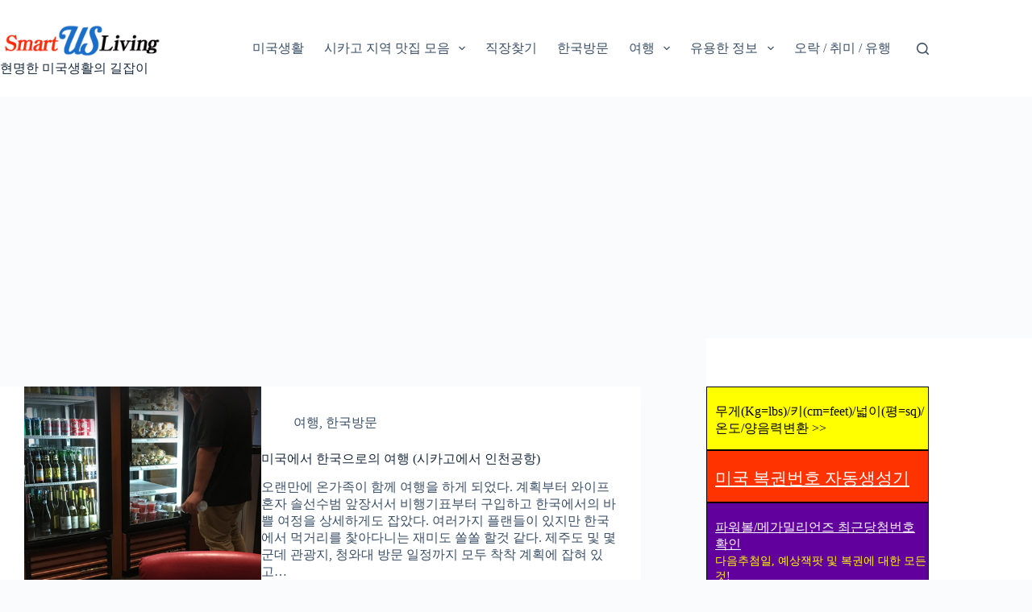

--- FILE ---
content_type: text/html; charset=utf-8
request_url: https://www.google.com/recaptcha/api2/aframe
body_size: 266
content:
<!DOCTYPE HTML><html><head><meta http-equiv="content-type" content="text/html; charset=UTF-8"></head><body><script nonce="KQiL9sesRflp8eq5ge56qw">/** Anti-fraud and anti-abuse applications only. See google.com/recaptcha */ try{var clients={'sodar':'https://pagead2.googlesyndication.com/pagead/sodar?'};window.addEventListener("message",function(a){try{if(a.source===window.parent){var b=JSON.parse(a.data);var c=clients[b['id']];if(c){var d=document.createElement('img');d.src=c+b['params']+'&rc='+(localStorage.getItem("rc::a")?sessionStorage.getItem("rc::b"):"");window.document.body.appendChild(d);sessionStorage.setItem("rc::e",parseInt(sessionStorage.getItem("rc::e")||0)+1);localStorage.setItem("rc::h",'1768354926073');}}}catch(b){}});window.parent.postMessage("_grecaptcha_ready", "*");}catch(b){}</script></body></html>